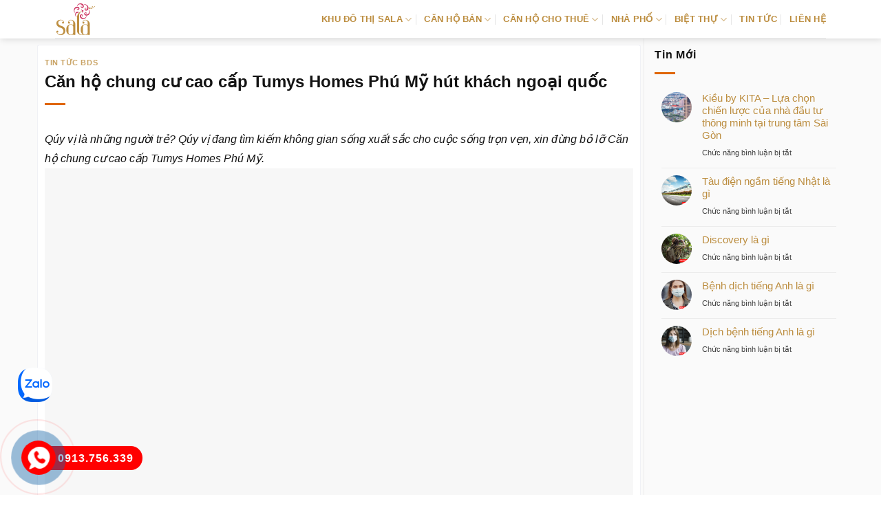

--- FILE ---
content_type: text/html; charset=UTF-8
request_url: https://daiquangminh.org/can-ho-chung-cu-cao-cap-tumys-homes-phu-my-hut-khach-ngoai-quoc/
body_size: 14719
content:
<!DOCTYPE html><html lang="vi" prefix="og: https://ogp.me/ns#" class="loading-site no-js"><head><script data-no-optimize="1">var litespeed_docref=sessionStorage.getItem("litespeed_docref");litespeed_docref&&(Object.defineProperty(document,"referrer",{get:function(){return litespeed_docref}}),sessionStorage.removeItem("litespeed_docref"));</script> <meta charset="UTF-8" /><link rel="profile" href="https://gmpg.org/xfn/11" /><link rel="pingback" href="https://daiquangminh.org/xmlrpc.php" /><meta name="viewport" content="width=device-width, initial-scale=1" /><title>Căn hộ chung cư cao cấp Tumys Homes Phú Mỹ hút khách ngoại quốc</title><meta name="description" content="Qúy vị là những người trẻ? Qúy vị đang tìm kiếm không gian sống xuất sắc cho cuộc sống trọn vẹn, xin đừng bỏ lỡ Căn hộ chung cư cao cấp Tumys Homes Phú Mỹ."/><meta name="robots" content="follow, index, max-snippet:-1, max-video-preview:-1, max-image-preview:large"/><link rel="canonical" href="https://daiquangminh.org/can-ho-chung-cu-cao-cap-tumys-homes-phu-my-hut-khach-ngoai-quoc/" /><meta property="og:locale" content="vi_VN" /><meta property="og:type" content="article" /><meta property="og:title" content="Căn hộ chung cư cao cấp Tumys Homes Phú Mỹ hút khách ngoại quốc" /><meta property="og:description" content="Qúy vị là những người trẻ? Qúy vị đang tìm kiếm không gian sống xuất sắc cho cuộc sống trọn vẹn, xin đừng bỏ lỡ Căn hộ chung cư cao cấp Tumys Homes Phú Mỹ." /><meta property="og:url" content="https://daiquangminh.org/can-ho-chung-cu-cao-cap-tumys-homes-phu-my-hut-khach-ngoai-quoc/" /><meta property="og:site_name" content="Khu đô thị sala" /><meta property="article:section" content="Tin tức BDS" /><meta property="og:updated_time" content="2022-10-06T15:41:12+07:00" /><meta property="article:published_time" content="2022-10-06T09:00:13+07:00" /><meta property="article:modified_time" content="2022-10-06T15:41:12+07:00" /><meta name="twitter:card" content="summary_large_image" /><meta name="twitter:title" content="Căn hộ chung cư cao cấp Tumys Homes Phú Mỹ hút khách ngoại quốc" /><meta name="twitter:description" content="Qúy vị là những người trẻ? Qúy vị đang tìm kiếm không gian sống xuất sắc cho cuộc sống trọn vẹn, xin đừng bỏ lỡ Căn hộ chung cư cao cấp Tumys Homes Phú Mỹ." /><meta name="twitter:site" content="@admin" /><meta name="twitter:creator" content="@admin" /><meta name="twitter:label1" content="Được viết bởi" /><meta name="twitter:data1" content="khanhquay1988" /><meta name="twitter:label2" content="Thời gian để đọc" /><meta name="twitter:data2" content="4 phút" /> <script type="application/ld+json" class="rank-math-schema">{"@context":"https://schema.org","@graph":[{"@type":["Person","Organization"],"@id":"https://daiquangminh.org/#person","name":"D\u1ef1 \u00e1n Khu \u0111\u00f4 th\u1ecb sala - \u0110\u1ea1i Quang Minh","sameAs":["https://twitter.com/admin"]},{"@type":"WebSite","@id":"https://daiquangminh.org/#website","url":"https://daiquangminh.org","name":"Khu \u0111\u00f4 th\u1ecb sala","publisher":{"@id":"https://daiquangminh.org/#person"},"inLanguage":"vi"},{"@type":"ImageObject","@id":"https://tumyshomephumy.com/wp-content/uploads/2022/09/tumys-homes-phu-my2.jpg","url":"https://tumyshomephumy.com/wp-content/uploads/2022/09/tumys-homes-phu-my2.jpg","width":"200","height":"200","inLanguage":"vi"},{"@type":"BreadcrumbList","@id":"https://daiquangminh.org/can-ho-chung-cu-cao-cap-tumys-homes-phu-my-hut-khach-ngoai-quoc/#breadcrumb","itemListElement":[{"@type":"ListItem","position":"1","item":{"@id":"https://daiquangminh.org","name":"Sala Th\u1ee7 Thi\u00eam"}},{"@type":"ListItem","position":"2","item":{"@id":"https://daiquangminh.org/tin-tuc-bds/","name":"Tin t\u1ee9c BDS"}},{"@type":"ListItem","position":"3","item":{"@id":"https://daiquangminh.org/can-ho-chung-cu-cao-cap-tumys-homes-phu-my-hut-khach-ngoai-quoc/","name":"C\u0103n h\u1ed9 chung c\u01b0 cao c\u1ea5p Tumys Homes Ph\u00fa M\u1ef9 h\u00fat kh\u00e1ch ngo\u1ea1i qu\u1ed1c"}}]},{"@type":"WebPage","@id":"https://daiquangminh.org/can-ho-chung-cu-cao-cap-tumys-homes-phu-my-hut-khach-ngoai-quoc/#webpage","url":"https://daiquangminh.org/can-ho-chung-cu-cao-cap-tumys-homes-phu-my-hut-khach-ngoai-quoc/","name":"C\u0103n h\u1ed9 chung c\u01b0 cao c\u1ea5p Tumys Homes Ph\u00fa M\u1ef9 h\u00fat kh\u00e1ch ngo\u1ea1i qu\u1ed1c","datePublished":"2022-10-06T09:00:13+07:00","dateModified":"2022-10-06T15:41:12+07:00","isPartOf":{"@id":"https://daiquangminh.org/#website"},"primaryImageOfPage":{"@id":"https://tumyshomephumy.com/wp-content/uploads/2022/09/tumys-homes-phu-my2.jpg"},"inLanguage":"vi","breadcrumb":{"@id":"https://daiquangminh.org/can-ho-chung-cu-cao-cap-tumys-homes-phu-my-hut-khach-ngoai-quoc/#breadcrumb"}},{"@type":"Person","@id":"https://daiquangminh.org/author/admin/","name":"khanhquay1988","url":"https://daiquangminh.org/author/admin/","image":{"@type":"ImageObject","@id":"https://daiquangminh.org/wp-content/litespeed/avatar/acf852e0e5c4580484bdaa7409d83e5b.jpg?ver=1768804985","url":"https://daiquangminh.org/wp-content/litespeed/avatar/acf852e0e5c4580484bdaa7409d83e5b.jpg?ver=1768804985","caption":"khanhquay1988","inLanguage":"vi"}},{"@type":"BlogPosting","headline":"C\u0103n h\u1ed9 chung c\u01b0 cao c\u1ea5p Tumys Homes Ph\u00fa M\u1ef9 h\u00fat kh\u00e1ch ngo\u1ea1i qu\u1ed1c","datePublished":"2022-10-06T09:00:13+07:00","dateModified":"2022-10-06T15:41:12+07:00","articleSection":"Tin t\u1ee9c BDS","author":{"@id":"https://daiquangminh.org/author/admin/","name":"khanhquay1988"},"publisher":{"@id":"https://daiquangminh.org/#person"},"description":"Q\u00fay v\u1ecb l\u00e0 nh\u1eefng ng\u01b0\u1eddi tr\u1ebb? Q\u00fay v\u1ecb \u0111ang t\u00ecm ki\u1ebfm kh\u00f4ng gian s\u1ed1ng xu\u1ea5t s\u1eafc cho cu\u1ed9c s\u1ed1ng tr\u1ecdn v\u1eb9n, xin \u0111\u1eebng b\u1ecf l\u1ee1 C\u0103n h\u1ed9 chung c\u01b0 cao c\u1ea5p Tumys Homes Ph\u00fa M\u1ef9.","name":"C\u0103n h\u1ed9 chung c\u01b0 cao c\u1ea5p Tumys Homes Ph\u00fa M\u1ef9 h\u00fat kh\u00e1ch ngo\u1ea1i qu\u1ed1c","@id":"https://daiquangminh.org/can-ho-chung-cu-cao-cap-tumys-homes-phu-my-hut-khach-ngoai-quoc/#richSnippet","isPartOf":{"@id":"https://daiquangminh.org/can-ho-chung-cu-cao-cap-tumys-homes-phu-my-hut-khach-ngoai-quoc/#webpage"},"image":{"@id":"https://tumyshomephumy.com/wp-content/uploads/2022/09/tumys-homes-phu-my2.jpg"},"inLanguage":"vi","mainEntityOfPage":{"@id":"https://daiquangminh.org/can-ho-chung-cu-cao-cap-tumys-homes-phu-my-hut-khach-ngoai-quoc/#webpage"}}]}</script> <link rel='dns-prefetch' href='//fonts.googleapis.com' /><link href='https://fonts.gstatic.com' crossorigin rel='preconnect' /><link rel='prefetch' href='https://daiquangminh.org/wp-content/themes/flatsome/assets/js/flatsome.js?ver=e2eddd6c228105dac048' /><link rel='prefetch' href='https://daiquangminh.org/wp-content/themes/flatsome/assets/js/chunk.slider.js?ver=3.20.3' /><link rel='prefetch' href='https://daiquangminh.org/wp-content/themes/flatsome/assets/js/chunk.popups.js?ver=3.20.3' /><link rel='prefetch' href='https://daiquangminh.org/wp-content/themes/flatsome/assets/js/chunk.tooltips.js?ver=3.20.3' /><link rel='prefetch' href='https://daiquangminh.org/wp-content/themes/flatsome/assets/js/woocommerce.js?ver=1c9be63d628ff7c3ff4c' /><link rel="alternate" type="application/rss+xml" title="Dòng thông tin Khu đô thị sala &raquo;" href="https://daiquangminh.org/feed/" /><link rel="alternate" type="application/rss+xml" title="Khu đô thị sala &raquo; Dòng bình luận" href="https://daiquangminh.org/comments/feed/" /><link rel="alternate" title="oNhúng (JSON)" type="application/json+oembed" href="https://daiquangminh.org/wp-json/oembed/1.0/embed?url=https%3A%2F%2Fdaiquangminh.org%2Fcan-ho-chung-cu-cao-cap-tumys-homes-phu-my-hut-khach-ngoai-quoc%2F" /><link rel="alternate" title="oNhúng (XML)" type="text/xml+oembed" href="https://daiquangminh.org/wp-json/oembed/1.0/embed?url=https%3A%2F%2Fdaiquangminh.org%2Fcan-ho-chung-cu-cao-cap-tumys-homes-phu-my-hut-khach-ngoai-quoc%2F&#038;format=xml" /><link data-optimized="2" rel="stylesheet" href="https://daiquangminh.org/wp-content/litespeed/css/c1c2c418d441a715e4e1bc4dc9a47646.css?ver=3db12" /> <script type="litespeed/javascript" data-src="https://daiquangminh.org/wp-includes/js/jquery/jquery.min.js" id="jquery-core-js"></script> <link rel="https://api.w.org/" href="https://daiquangminh.org/wp-json/" /><link rel="alternate" title="JSON" type="application/json" href="https://daiquangminh.org/wp-json/wp/v2/posts/35149" /><link rel="EditURI" type="application/rsd+xml" title="RSD" href="https://daiquangminh.org/xmlrpc.php?rsd" /><meta name="generator" content="WordPress 6.9" /><link rel='shortlink' href='https://daiquangminh.org/?p=35149' />
 <script type="litespeed/javascript" data-src="https://www.googletagmanager.com/gtag/js?id=AW-857581254"></script> <script type="litespeed/javascript">window.dataLayer=window.dataLayer||[];function gtag(){dataLayer.push(arguments)}
gtag('js',new Date());gtag('config','AW-857581254')</script> <noscript><style>.woocommerce-product-gallery{ opacity: 1 !important; }</style></noscript><link rel="icon" href="https://daiquangminh.org/wp-content/uploads/2016/10/Sala-favicon.png" sizes="32x32" /><link rel="icon" href="https://daiquangminh.org/wp-content/uploads/2016/10/Sala-favicon.png" sizes="192x192" /><link rel="apple-touch-icon" href="https://daiquangminh.org/wp-content/uploads/2016/10/Sala-favicon.png" /><meta name="msapplication-TileImage" content="https://daiquangminh.org/wp-content/uploads/2016/10/Sala-favicon.png" /></head><body data-rsssl=1 class="wp-singular post-template-default single single-post postid-35149 single-format-standard wp-theme-flatsome wp-child-theme-flatsome-child theme-flatsome woocommerce-no-js header-shadow lightbox nav-dropdown-has-arrow nav-dropdown-has-shadow nav-dropdown-has-border parallax-mobile"><a class="skip-link screen-reader-text" href="#main">Bỏ qua nội dung</a><div id="wrapper"><header id="header" class="header has-sticky sticky-jump"><div class="header-wrapper"><div id="masthead" class="header-main "><div class="header-inner flex-row container logo-left medium-logo-center" role="navigation"><div id="logo" class="flex-col logo"><a href="https://daiquangminh.org/" title="Khu đô thị sala - khu do thi sala, du an sala, sala thu thiem, Đại quang minh, Dự án đại quang minh, thương xa dai quang minh quận 2, dai quang minh quan 2, biet thu dai quang minh, dat nen dai quang minh" rel="home">
<img data-lazyloaded="1" src="[data-uri]" width="60" height="50" data-src="https://daiquangminh.org/wp-content/uploads/2022/12/logo-sala.png" class="header_logo header-logo" alt="Khu đô thị sala"/><img data-lazyloaded="1" src="[data-uri]" width="60" height="50" data-src="https://daiquangminh.org/wp-content/uploads/2022/12/logo-sala.png" class="header-logo-dark" alt="Khu đô thị sala"/></a></div><div class="flex-col show-for-medium flex-left"><ul class="mobile-nav nav nav-left "><li class="nav-icon has-icon"><div class="header-button">		<a href="#" class="icon primary button round is-small" data-open="#main-menu" data-pos="left" data-bg="main-menu-overlay" role="button" aria-label="Menu" aria-controls="main-menu" aria-expanded="false" aria-haspopup="dialog" data-flatsome-role-button>
<i class="icon-menu" aria-hidden="true"></i>					</a></div></li></ul></div><div class="flex-col hide-for-medium flex-left
flex-grow"><ul class="header-nav header-nav-main nav nav-left  nav-divided nav-spacing-medium nav-uppercase" ></ul></div><div class="flex-col hide-for-medium flex-right"><ul class="header-nav header-nav-main nav nav-right  nav-divided nav-spacing-medium nav-uppercase"><li id="menu-item-35587" class="menu-item menu-item-type-custom menu-item-object-custom menu-item-home menu-item-has-children menu-item-35587 menu-item-design-default has-dropdown"><a href="https://daiquangminh.org/" class="nav-top-link" aria-expanded="false" aria-haspopup="menu">KHU ĐÔ THỊ SALA<i class="icon-angle-down" aria-hidden="true"></i></a><ul class="sub-menu nav-dropdown nav-dropdown-simple"><li id="menu-item-35588" class="menu-item menu-item-type-post_type menu-item-object-page menu-item-35588"><a rel="nofollow" href="https://daiquangminh.org/mat-bang/">MẶT BẰNG PHÂN KHU</a></li><li id="menu-item-35590" class="menu-item menu-item-type-post_type menu-item-object-page menu-item-35590"><a rel="nofollow" href="https://daiquangminh.org/vi-tri-dai-quang-minh/">VỊ TRÍ DỰ ÁN</a></li><li id="menu-item-35589" class="menu-item menu-item-type-post_type menu-item-object-page menu-item-35589"><a rel="nofollow" href="https://daiquangminh.org/tien-ich-ben-trong-du-an-dai-quang-minh/">TIỆN ÍCH DỰ ÁN</a></li></ul></li><li id="menu-item-35618" class="menu-item menu-item-type-post_type menu-item-object-page menu-item-has-children menu-item-35618 menu-item-design-default has-dropdown"><a rel="nofollow" href="https://daiquangminh.org/ban-can-ho-sala/" class="nav-top-link" aria-expanded="false" aria-haspopup="menu">CĂN HỘ BÁN<i class="icon-angle-down" aria-hidden="true"></i></a><ul class="sub-menu nav-dropdown nav-dropdown-simple"><li id="menu-item-35595" class="menu-item menu-item-type-post_type menu-item-object-page menu-item-35595"><a href="https://daiquangminh.org/sadora-apartment/">CĂN HỘ SADORA BÁN</a></li><li id="menu-item-35598" class="menu-item menu-item-type-post_type menu-item-object-page menu-item-35598"><a href="https://daiquangminh.org/sarimi-sala/">CĂN HỘ SARIMI BÁN</a></li><li id="menu-item-35596" class="menu-item menu-item-type-post_type menu-item-object-page menu-item-35596"><a href="https://daiquangminh.org/sarina-condominium/">CĂN HỘ SARINA BÁN</a></li><li id="menu-item-35594" class="menu-item menu-item-type-post_type menu-item-object-page menu-item-35594"><a href="https://daiquangminh.org/sarica-condominium/">CĂN HỘ SARICA BÁN</a></li></ul></li><li id="menu-item-35615" class="menu-item menu-item-type-post_type menu-item-object-page menu-item-has-children menu-item-35615 menu-item-design-default has-dropdown"><a href="https://daiquangminh.org/cho-thue-can-ho-sala/" class="nav-top-link" aria-expanded="false" aria-haspopup="menu">CĂN HỘ CHO THUÊ<i class="icon-angle-down" aria-hidden="true"></i></a><ul class="sub-menu nav-dropdown nav-dropdown-simple"><li id="menu-item-35631" class="menu-item menu-item-type-post_type menu-item-object-page menu-item-35631"><a href="https://daiquangminh.org/cho-thue-can-ho-sadora/">SADORA CHO THUÊ</a></li><li id="menu-item-35632" class="menu-item menu-item-type-post_type menu-item-object-page menu-item-35632"><a href="https://daiquangminh.org/cho-thue-can-ho-sarimi/">SARIMI CHO THUÊ</a></li><li id="menu-item-35633" class="menu-item menu-item-type-post_type menu-item-object-page menu-item-35633"><a href="https://daiquangminh.org/cho-thue-can-ho-sarina/">SARINA CHO THUÊ</a></li><li id="menu-item-35634" class="menu-item menu-item-type-post_type menu-item-object-page menu-item-35634"><a href="https://daiquangminh.org/cho-thue-can-ho-sarica/">SARICA CHO THUÊ</a></li></ul></li><li id="menu-item-35931" class="menu-item menu-item-type-post_type menu-item-object-page menu-item-has-children menu-item-35931 menu-item-design-default has-dropdown"><a href="https://daiquangminh.org/nha-pho-thuong-mai-sala-dai-quang-minh/" class="nav-top-link" aria-expanded="false" aria-haspopup="menu">NHÀ PHỐ<i class="icon-angle-down" aria-hidden="true"></i></a><ul class="sub-menu nav-dropdown nav-dropdown-simple"><li id="menu-item-35929" class="menu-item menu-item-type-post_type menu-item-object-page menu-item-35929"><a href="https://daiquangminh.org/ban-nha-pho-thuong-mai-sala-dai-quang-minh/">NHÀ PHỐ BÁN</a></li><li id="menu-item-35930" class="menu-item menu-item-type-post_type menu-item-object-page menu-item-35930"><a href="https://daiquangminh.org/cho-thue-nha-pho-thuong-mai-sala-dai-quang-minh/">NHÀ PHỐ CHO THUÊ</a></li><li id="menu-item-35593" class="menu-item menu-item-type-post_type menu-item-object-page menu-item-35593"><a href="https://daiquangminh.org/sari-town/">NHÀ PHỐ SARI TOWN</a></li><li id="menu-item-35592" class="menu-item menu-item-type-post_type menu-item-object-page menu-item-35592"><a href="https://daiquangminh.org/nha-pho-thuong-mai-nguyen-co-thach/">NGUYỄN CƠ THẠCH</a></li></ul></li><li id="menu-item-35597" class="menu-item menu-item-type-post_type menu-item-object-page menu-item-has-children menu-item-35597 menu-item-design-default has-dropdown"><a href="https://daiquangminh.org/saroma-villa/" class="nav-top-link" aria-expanded="false" aria-haspopup="menu">BIỆT THỰ<i class="icon-angle-down" aria-hidden="true"></i></a><ul class="sub-menu nav-dropdown nav-dropdown-simple"><li id="menu-item-35621" class="menu-item menu-item-type-taxonomy menu-item-object-product_cat menu-item-35621"><a href="https://daiquangminh.org/ban-biet-thu-sala-dai-quang-minh/">BIỆT THỰ BÁN</a></li><li id="menu-item-35622" class="menu-item menu-item-type-taxonomy menu-item-object-product_cat menu-item-35622"><a href="https://daiquangminh.org/cho-thue-biet-thu-sala-dai-quang-minh/">BIỆT THỰ CHO THUÊ</a></li></ul></li><li id="menu-item-35681" class="menu-item menu-item-type-taxonomy menu-item-object-category menu-item-35681 menu-item-design-default"><a rel="nofollow" href="https://daiquangminh.org/tin-tuc-du-an-dai-quang-minh/" class="nav-top-link">TIN TỨC</a></li><li id="menu-item-35591" class="menu-item menu-item-type-post_type menu-item-object-page menu-item-35591 menu-item-design-default"><a rel="nofollow" href="https://daiquangminh.org/lien-he/" class="nav-top-link">LIÊN HỆ</a></li></ul></div><div class="flex-col show-for-medium flex-right"><ul class="mobile-nav nav nav-right "></ul></div></div><div class="container"><div class="top-divider full-width"></div></div></div><div class="header-bg-container fill"><div class="header-bg-image fill"></div><div class="header-bg-color fill"></div></div></div></header><main id="main" class=""><div id="content" class="blog-wrapper blog-single page-wrapper"><div class="row row-large row-divided "><div class="large-9 col"><article id="post-35149" class="post-35149 post type-post status-publish format-standard hentry category-tin-tuc-bds"><div class="article-inner "><header class="entry-header"><div class="entry-header-text entry-header-text-top text-left"><h6 class="entry-category is-xsmall"><a href="https://daiquangminh.org/tin-tuc-bds/" rel="category tag">Tin tức BDS</a></h6><h1 class="entry-title">Căn hộ chung cư cao cấp Tumys Homes Phú Mỹ hút khách ngoại quốc</h1><div class="entry-divider is-divider small"></div></div></header><div class="entry-content single-page"><div class="wprt-container"><p><em>Qúy vị là những người trẻ? Qúy vị đang tìm kiếm không gian sống xuất sắc cho cuộc sống trọn vẹn, xin đừng bỏ lỡ Căn hộ chung cư cao cấp Tumys Homes Phú Mỹ.</em><br /><img class="lazy-load" src="data:image/svg+xml,%3Csvg%20viewBox%3D%220%200%20100%20100%22%20xmlns%3D%22http%3A%2F%2Fwww.w3.org%2F2000%2Fsvg%22%3E%3C%2Fsvg%3E" data-src='https://tumyshomephumy.com/wp-content/uploads/2022/09/thiet-ke-can-ho-tumys-homes-phu-my6.jpg' alt='Tumys Homes Phú Mỹ' width='100%'/></p><h2>Dự án chung cư Tumys Homes Phú Mỹ phối cảnh độc đáo</h2><p style='text-align: justify;'>Là tòa căn hộ chung cư được mở bán đầu tiên, <b><a href="https://giagocchudautu.com/du-an/tumys-homes-phu-my/" target="_blank" rel="noopener">dự án Tumys Phú Mỹ</a></b> được xem như sự chọn lựa xuất sắc cho phong cách sống hiện đại của những cư dân đẳng cấp. Sở hữu một cặn hộ tại Căn hộ chung cư cao cấp Tumys Homes Phú Mỹ, cư dân tương lai được hưởng thụ trọn vẹn những giá trị xuất sắc nhất của cuộc sống: Sống xanh yên bình, thư giãn và sống hiện đại nhờ những tiện ích xứng tầm. đường Quốc Lộ 51 một trong những con phố nhộn nhịp nhất Bà Rịa &#8211; Vũng Tàu, nơi tập trung nhiều cơ quan hành chính, trung tâm thương mại, cửa hàng mua sắm và các khu đô thị và khách sạn hạng sang cao cấp. Một thời gian ngắn nữa thôi sẽ xuất hiện siêu dự án bất động sản phân phối bởi thương hiệu   tại đường Quốc Lộ 51, mang tên  <b>Khu căn hộ chung cư hạng sang Tumys Homes Phú Mỹ</b>. Không những chỉ tấp nập, đường Quốc Lộ 51 còn có sự đồng bố hóa về sở hạ tầng cùng công viên hồ điều hòa rộng lớn, bởi thếCăn hộ chung cư cao cấp Tumys Homes Phú Mỹ nằm tại đây sẽ hưởng lợi khi có cả bốn mặt thoáng cùng hạ tầng giao thông hiện đại, dễ dàng đi đến và đi đến vùng.</p><p style='text-align: justify;'>Một trong những biện pháp mà  <b><a href="https://tumyshomephumy.com/" target="_blank" rel="noopener">dự án Tumys Homes Phú Mỹ</a></b> đưa ra là chúng tôi mang tới một hệ sinh thái tiện ích trọn vẹn ngay trong khu nhà của bạn. Mọi nhu cầu của cuộc sống như thể thao, giải trí, mua sắm thương mại,…đều được quy hoạch ngay trong dự án. Chỉ vài bước chân là cư dân Căn hộ chung cư cao cấp Tumys Homes Phú Mỹ đã có thể tiếp cận với những tiện ích chất lượng này.Kết hợp với chuỗi nhiều tiện ích sang trọng được tích hợp bên trong dự án, cư dân tương lai tại  <b>dự án Tumys Phú Mỹ</b>  được trải nghiệm một số loại hình tiện ích dự kiến như: Khu trung tâm mua sắm sầm uất với nhiều hàng hóa thương hiệu nổi tiếng thế giới; siêu thi Vinmart với hàng chục nghìn mặt hàng khác nhau; khu vui chơi giải trí hiện đại sẽ là điểm đến hấp dẫn của cư dân dự án bất động sản nói riêng và cư dân Bà Rịa &#8211; Vũng Tàu nói chung; khu phức hợp thể thao với nhiều sân tập chuyên nghiệp như: sân tennis, cầu lông, bóng rổ,… sẽ là không gian rèn luyện sức khỏe lí tưởng cho cả nhà.</p><p><img class="lazy-load" src="data:image/svg+xml,%3Csvg%20viewBox%3D%220%200%20100%20100%22%20xmlns%3D%22http%3A%2F%2Fwww.w3.org%2F2000%2Fsvg%22%3E%3C%2Fsvg%3E" data-src='https://tumyshomephumy.com/wp-content/uploads/2022/09/tumys-homes-phu-my2.jpg' alt='Tumys Homes Phú Mỹ' width='100%'/></p><h3>Khu Tumys Homes Phú Mỹ chất lượng cao</h3><p style='text-align: justify;'>Bên cạnh đó với thiết kế thông minh gây ra một không gian sống xuất sắc vừa trong lành, vừa hiện đại, tiện nghi với hàng loạt những tiện ích nội khu khép kín thỏa mãn mọi nhu cầu sống thì  <b>Khu căn hộ chung cư hạng sang Tumys Homes Phú Mỹ</b>  cung cấp trọn vẹn những tiêu chuẩn sống của cư dân nước ngoài. Hiện nay, nhu cầu sở hữu những chung cư hạng sang đa chức năng như Căn hộ chung cư cao cấp Tumys Homes Phú Mỹ là rất lớn và có khả năng trở nên xu thế mới trong tương lai. Khi mà các thành phố lớn như Bà Rịa &#8211; Vũng Tàu, quỹ đất để xây dựng các tòa nhà văn phòng, các khu chung cư đang dần cạn kiệt thì việc sở hữu một sản phẩm tích hợp được nhiều chức năng như căn hộ văn phòng là một chọn lựa vô cùng xuất sắc cho các cặp vợ chồng trẻ, các doanh nhân trẻ mới khởi nghiệp, các doanh nghiệp nhỏ và vừa…</p><p style='text-align: justify;'>Về hiệu quả đầu tư, các sản phẩm căn hộ Office có giá phải chăng hơn so với các sản phẩm BĐS khác trong khi đó tỷ lệ lợi nhuận của các căn hộ Office này có thể đạt từ 15-20%. Con số này vô cùng ấn tượng khi so sánh trên tỉ suất trung bình từ các kênh đầu tư an toàn như ngân hàng. Trong bối cảnh thị trường BĐS cho thuê vẫn tiếp tục giữ mức tăng ổn định cho tới năm 2025, khoảng 2-3%/năm, mức tăng trưởng tại khu vực phía trung tâm còn được tiên liệu cao hơn nhiều với tầm vóc tương xứng với địa điểm “trung tâm hành chính mới” của Bà Rịa &#8211; Vũng Tàu. Hiện tại CĐT  đã chính thức mở bán Căn hộ chung cư cao cấp Tumys Homes Phú Mỹ với rất nhiều chương trình ưu đãi “có một không hai”.  Để biết thêm tin tức chi tiết về lịch mở bán Căn hộ chung cư cao cấp Tumys Homes Phú Mỹ gần nhất, quý khách vui lòng điện thoại với chúng tôi.</p><p> Đọc thêm tin này<br /></p><ul><li><b><a href="https://daiquangminh.org/chung-cu-cao-cap-chi-linh-center-dia-the-vuot-troi-uu-the-thanh-cong/" title="Chung cư cao cấp Chí Linh Center Địa thế vượt trội, Ưu thế thành công">Chung cư cao cấp Chí Linh Center Địa thế vượt trội, Ưu thế thành công</a></b></li><li><b><a href="https://daiquangminh.org/can-ho-hang-sang-the-global-city-chiec-kieng-vang-cua-thi-truong-bds/" title="Căn hộ hạng sang The Global City &quot;chiếc kiềng vàng&quot; của thị trường BĐS">Căn hộ hạng sang The Global City &#8220;chiếc kiềng vàng&#8221; của thị trường BĐS</a></b></li></ul></div><div class='clearfix'></div><div id="related_posts"><h6>Bài viết liên quan</h6><div class="row"><div class="col medium-4 small-12 large-4"><div class="relatedhover"><div class="relatedthumb">
<a href="https://daiquangminh.org/avila-2-du-cong-trinh-tieu-bieu-noi-dep/" title="The Avila 2  dự án công trình tiêu biểu nội thất đẹp">
</a></div><div class="relatedcontent"><h5><a href="https://daiquangminh.org/avila-2-du-cong-trinh-tieu-bieu-noi-dep/" title="The Avila 2  dự án công trình tiêu biểu nội thất đẹp">The Avila 2  dự án công trình tiêu biểu nội thất đẹp</a></h5></div></div></div><div class="col medium-4 small-12 large-4"><div class="relatedhover"><div class="relatedthumb">
<a href="https://daiquangminh.org/empire-city-nhung-dieu-dang-mong-doi-nhat/" title="Empire City những điều đáng mong đợi nhất">
<img width="300" height="193" src="data:image/svg+xml,%3Csvg%20viewBox%3D%220%200%20300%20193%22%20xmlns%3D%22http%3A%2F%2Fwww.w3.org%2F2000%2Fsvg%22%3E%3C%2Fsvg%3E" data-src="https://daiquangminh.org/wp-content/uploads/2016/11/can-ho-empire-city-1-300x193.jpg" class="lazy-load attachment-medium size-medium wp-post-image" alt="" srcset="" data-srcset="https://daiquangminh.org/wp-content/uploads/2016/11/can-ho-empire-city-1-300x193.jpg 300w, https://daiquangminh.org/wp-content/uploads/2016/11/can-ho-empire-city-1-225x145.jpg 225w, https://daiquangminh.org/wp-content/uploads/2016/11/can-ho-empire-city-1.jpg 730w" sizes="(max-width: 300px) 100vw, 300px" />
</a></div><div class="relatedcontent"><h5><a href="https://daiquangminh.org/empire-city-nhung-dieu-dang-mong-doi-nhat/" title="Empire City những điều đáng mong đợi nhất">Empire City những điều đáng mong đợi nhất</a></h5></div></div></div><div class="col medium-4 small-12 large-4"><div class="relatedhover"><div class="relatedthumb">
<a href="https://daiquangminh.org/can-ho-dao-kim-cuong-noi-cu-ly-tuong-khu-dong/" title="Căn hộ Đảo Kim Cương nơi an cư lý tưởng khu đông">
<img width="300" height="200" src="data:image/svg+xml,%3Csvg%20viewBox%3D%220%200%20300%20200%22%20xmlns%3D%22http%3A%2F%2Fwww.w3.org%2F2000%2Fsvg%22%3E%3C%2Fsvg%3E" data-src="https://daiquangminh.org/wp-content/uploads/2016/11/can-ho-dao-kim-cuong-300x200.jpg" class="lazy-load attachment-medium size-medium wp-post-image" alt="" srcset="" data-srcset="https://daiquangminh.org/wp-content/uploads/2016/11/can-ho-dao-kim-cuong-300x200.jpg 300w, https://daiquangminh.org/wp-content/uploads/2016/11/can-ho-dao-kim-cuong.jpg 670w" sizes="(max-width: 300px) 100vw, 300px" />
</a></div><div class="relatedcontent"><h5><a href="https://daiquangminh.org/can-ho-dao-kim-cuong-noi-cu-ly-tuong-khu-dong/" title="Căn hộ Đảo Kim Cương nơi an cư lý tưởng khu đông">Căn hộ Đảo Kim Cương nơi an cư lý tưởng khu đông</a></h5></div></div></div><div class="col medium-4 small-12 large-4"><div class="relatedhover"><div class="relatedthumb">
<a href="https://daiquangminh.org/5-dieu-khien-laimian-city-ghi-diem-voi-nha-dau-tu/" title="5 điều khiến Laimian City ghi điểm với nhà đầu tư.">
<img width="300" height="142" src="data:image/svg+xml,%3Csvg%20viewBox%3D%220%200%20300%20142%22%20xmlns%3D%22http%3A%2F%2Fwww.w3.org%2F2000%2Fsvg%22%3E%3C%2Fsvg%3E" data-src="https://daiquangminh.org/wp-content/uploads/2019/03/tong-phoi-canh-du-an-raemian-city-300x142.jpg" class="lazy-load attachment-medium size-medium wp-post-image" alt="" srcset="" data-srcset="https://daiquangminh.org/wp-content/uploads/2019/03/tong-phoi-canh-du-an-raemian-city-300x142.jpg 300w, https://daiquangminh.org/wp-content/uploads/2019/03/tong-phoi-canh-du-an-raemian-city-1024x486.jpg 1024w, https://daiquangminh.org/wp-content/uploads/2019/03/tong-phoi-canh-du-an-raemian-city.jpg 1054w" sizes="(max-width: 300px) 100vw, 300px" />
</a></div><div class="relatedcontent"><h5><a href="https://daiquangminh.org/5-dieu-khien-laimian-city-ghi-diem-voi-nha-dau-tu/" title="5 điều khiến Laimian City ghi điểm với nhà đầu tư.">5 điều khiến Laimian City ghi điểm với nhà đầu tư.</a></h5></div></div></div><div class="col medium-4 small-12 large-4"><div class="relatedhover"><div class="relatedthumb">
<a href="https://daiquangminh.org/tu-van-thiet-ke-thi-cong-quan-cafe-nho-dep/" title="Tư vấn thiết kế thi công quán cafe nhỏ đẹp">
<img width="300" height="212" src="data:image/svg+xml,%3Csvg%20viewBox%3D%220%200%20300%20212%22%20xmlns%3D%22http%3A%2F%2Fwww.w3.org%2F2000%2Fsvg%22%3E%3C%2Fsvg%3E" data-src="https://daiquangminh.org/wp-content/uploads/2018/04/thiết_kế_thi_công_nội_thất_quán_cafe_đẹp1-300x212.jpg" class="lazy-load attachment-medium size-medium wp-post-image" alt="" srcset="" data-srcset="https://daiquangminh.org/wp-content/uploads/2018/04/thiết_kế_thi_công_nội_thất_quán_cafe_đẹp1-300x212.jpg 300w, https://daiquangminh.org/wp-content/uploads/2018/04/thiết_kế_thi_công_nội_thất_quán_cafe_đẹp1.jpg 700w" sizes="(max-width: 300px) 100vw, 300px" />
</a></div><div class="relatedcontent"><h5><a href="https://daiquangminh.org/tu-van-thiet-ke-thi-cong-quan-cafe-nho-dep/" title="Tư vấn thiết kế thi công quán cafe nhỏ đẹp">Tư vấn thiết kế thi công quán cafe nhỏ đẹp</a></h5></div></div></div><div class="col medium-4 small-12 large-4"><div class="relatedhover"><div class="relatedthumb">
<a href="https://daiquangminh.org/du-an-biet-thu-nha-pho-va-biet-thu-khu-do-thi-lang-van-da-nang-voi-nhung-tien-ich-khong-the-tuyet-voi-hon/" title="Dự án Biệt thự nhà phố và biệt thự Khu đô thị Làng Vân Đà Nẵng với những tiện ích khổng thể tuyệt vời hơn.">
</a></div><div class="relatedcontent"><h5><a href="https://daiquangminh.org/du-an-biet-thu-nha-pho-va-biet-thu-khu-do-thi-lang-van-da-nang-voi-nhung-tien-ich-khong-the-tuyet-voi-hon/" title="Dự án Biệt thự nhà phố và biệt thự Khu đô thị Làng Vân Đà Nẵng với những tiện ích khổng thể tuyệt vời hơn.">Dự án Biệt thự nhà phố và biệt thự Khu đô thị Làng Vân Đà Nẵng với những tiện ích khổng thể tuyệt vời hơn.</a></h5></div></div></div></div></div><div class='clearfix'></div></div></div></article><div id="comments" class="comments-area"></div></div><div class="post-sidebar large-3 col"><div id="secondary" class="widget-area " role="complementary"><aside id="flatsome_recent_posts-2" class="widget flatsome_recent_posts">		<span class="widget-title "><span>Tin Mới</span></span><div class="is-divider small"></div><ul><li class="recent-blog-posts-li"><div class="flex-row recent-blog-posts align-top pt-half pb-half"><div class="flex-col mr-half"><div class="badge post-date  badge-outline"><div class="badge-inner bg-fill" style="background: url(https://daiquangminh.org/wp-content/uploads/2025/10/ban-chung-cu-kieu-by-kita-quan-5.jpg); border:0;"></div></div></div><div class="flex-col flex-grow">
<a href="https://daiquangminh.org/kieu-by-kita-lua-chon-chien-luoc-cua-nha-dau-tu-thong-minh-tai-trung-tam-sai-gon/" title="Kiều by KITA – Lựa chọn chiến lược của nhà đầu tư thông minh tại trung tâm Sài Gòn">Kiều by KITA – Lựa chọn chiến lược của nhà đầu tư thông minh tại trung tâm Sài Gòn</a>
<span class="post_comments op-8 block is-xsmall"><span>Chức năng bình luận bị tắt<span class="screen-reader-text"> ở Kiều by KITA – Lựa chọn chiến lược của nhà đầu tư thông minh tại trung tâm Sài Gòn</span></span></span></div></div></li><li class="recent-blog-posts-li"><div class="flex-row recent-blog-posts align-top pt-half pb-half"><div class="flex-col mr-half"><div class="badge post-date  badge-outline"><div class="badge-inner bg-fill" style="background: url(https://daiquangminh.org/wp-content/uploads/2024/01/tau-dien-ngam-tieng-nhat-la-gi.png); border:0;"></div></div></div><div class="flex-col flex-grow">
<a href="https://daiquangminh.org/tau-dien-ngam-tieng-nhat-la-gi/" title="Tàu điện ngầm tiếng Nhật là gì">Tàu điện ngầm tiếng Nhật là gì</a>
<span class="post_comments op-8 block is-xsmall"><span>Chức năng bình luận bị tắt<span class="screen-reader-text"> ở Tàu điện ngầm tiếng Nhật là gì</span></span></span></div></div></li><li class="recent-blog-posts-li"><div class="flex-row recent-blog-posts align-top pt-half pb-half"><div class="flex-col mr-half"><div class="badge post-date  badge-outline"><div class="badge-inner bg-fill" style="background: url(https://daiquangminh.org/wp-content/uploads/2024/01/discovery-la-gi.png); border:0;"></div></div></div><div class="flex-col flex-grow">
<a href="https://daiquangminh.org/discovery-la-gi/" title="Discovery là gì">Discovery là gì</a>
<span class="post_comments op-8 block is-xsmall"><span>Chức năng bình luận bị tắt<span class="screen-reader-text"> ở Discovery là gì</span></span></span></div></div></li><li class="recent-blog-posts-li"><div class="flex-row recent-blog-posts align-top pt-half pb-half"><div class="flex-col mr-half"><div class="badge post-date  badge-outline"><div class="badge-inner bg-fill" style="background: url(https://daiquangminh.org/wp-content/uploads/2024/01/benh-dich-tieng-anh-la-gi.png); border:0;"></div></div></div><div class="flex-col flex-grow">
<a href="https://daiquangminh.org/benh-dich-tieng-anh-la-gi/" title="Bệnh dịch tiếng Anh là gì">Bệnh dịch tiếng Anh là gì</a>
<span class="post_comments op-8 block is-xsmall"><span>Chức năng bình luận bị tắt<span class="screen-reader-text"> ở Bệnh dịch tiếng Anh là gì</span></span></span></div></div></li><li class="recent-blog-posts-li"><div class="flex-row recent-blog-posts align-top pt-half pb-half"><div class="flex-col mr-half"><div class="badge post-date  badge-outline"><div class="badge-inner bg-fill" style="background: url(https://daiquangminh.org/wp-content/uploads/2024/01/dich-benh-tieng-anh-la-gi.png); border:0;"></div></div></div><div class="flex-col flex-grow">
<a href="https://daiquangminh.org/dich-benh-tieng-anh-la-gi/" title="Dịch bệnh tiếng Anh là gì">Dịch bệnh tiếng Anh là gì</a>
<span class="post_comments op-8 block is-xsmall"><span>Chức năng bình luận bị tắt<span class="screen-reader-text"> ở Dịch bệnh tiếng Anh là gì</span></span></span></div></div></li></ul></aside></div></div></div></div></main><footer id="footer" class="footer-wrapper"><div class="footer-widgets footer footer-1"><div class="row dark large-columns-2 mb-0"><div id="text-3" class="col pb-0 widget widget_text"><span class="widget-title">THÔNG TIN LIÊN HỆ</span><div class="is-divider small"></div><div class="textwidget"><p>[<strong><span style="text-decoration: underline;">Hotline</span></strong>]: <strong>0903 191 286 &#8211; 0906 765 092</strong><br />
<span style="text-decoration: underline;"><strong>Địa chỉ</strong></span>: Số 10 Đại lộ Mai Chí Thọ, p. Thủ Thiêm, Tp. Thủ Đức (quận 2), Tp. HCM<br />
<span style="text-decoration: underline;"><strong>Email</strong></span>: daiquangminh@gmail.com<br />
<span style="text-decoration: underline;"><strong>Website</strong></span>: <a href="https://daiquangminh.org/">daiquangminh.org</a></p></div></div><div id="text-2" class="col pb-0 widget widget_text"><span class="widget-title">Đăng Ký Ngay</span><div class="is-divider small"></div><div class="textwidget"><div class="wpcf7 no-js" id="wpcf7-f35408-o1" lang="vi" dir="ltr" data-wpcf7-id="35408"><div class="screen-reader-response"><p role="status" aria-live="polite" aria-atomic="true"></p><ul></ul></div><form action="/can-ho-chung-cu-cao-cap-tumys-homes-phu-my-hut-khach-ngoai-quoc/#wpcf7-f35408-o1" method="post" class="wpcf7-form init" aria-label="Form liên hệ" novalidate="novalidate" data-status="init"><fieldset class="hidden-fields-container"><input type="hidden" name="_wpcf7" value="35408" /><input type="hidden" name="_wpcf7_version" value="6.1.4" /><input type="hidden" name="_wpcf7_locale" value="vi" /><input type="hidden" name="_wpcf7_unit_tag" value="wpcf7-f35408-o1" /><input type="hidden" name="_wpcf7_container_post" value="0" /><input type="hidden" name="_wpcf7_posted_data_hash" value="" /></fieldset><p><span class="wpcf7-form-control-wrap" data-name="ho-ten"><input size="40" maxlength="400" class="wpcf7-form-control wpcf7-text wpcf7-validates-as-required form-control" aria-required="true" aria-invalid="false" placeholder="Họ và tên" value="" type="text" name="ho-ten" /></span><br />
<span class="wpcf7-form-control-wrap" data-name="dienthoai"><input size="40" maxlength="400" class="wpcf7-form-control wpcf7-tel wpcf7-validates-as-required wpcf7-text wpcf7-validates-as-tel form-control" aria-required="true" aria-invalid="false" placeholder="Số điện thoại" value="" type="tel" name="dienthoai" /></span><br />
<input class="wpcf7-form-control wpcf7-submit has-spinner btn btn-submit" type="submit" value="Đăng ký" /></p><div class="wpcf7-response-output" aria-hidden="true"></div></form></div></div></div></div></div><div class="footer-widgets footer footer-2 dark"><div class="row dark large-columns-1 mb-0"><div id="text-6" class="col pb-0 widget widget_text"><div class="textwidget"><p>Tag từ khóa: <a href="https://daiquangminh.org/cho-thue-can-ho-sala/">cho thuê căn hộ Sala</a>, <a href="https://daiquangminh.org/cho-thue-can-ho-sala/">cho thuê Sala</a>, <a href="https://daiquangminh.org/cho-thue-can-ho-sala/">căn hộ Sala cho thuê</a>, <a href="https://daiquangminh.org/cho-thue-can-ho-sala/">cho thuê Sala Thủ Thiêm</a>, <a href="https://daiquangminh.org/ban-can-ho-sala/">bán căn hộ Sala</a>, <a href="https://daiquangminh.org/tin-tuc-bds/">Tin tức BĐS</a>, <a href="https://daiquangminh.org/">Khu đô thị Sala</a>, <a href="https://daiquangminh.org/">Khu đô thị Sala Quận 2</a>, <a href="https://daiquangminh.org/">Khu đô thị Sala Thủ Thiêm</a>, <a href="https://daiquangminh.org/">Sala Thủ Thiêm</a></p><p>THAM KHẢO CÁC DỰ ÁN LÂN CẬN: Dự án <a href="https://vinhomescentralparktc.com/">Vinhomes Central Park</a> vinhomescentralparktc.com; <a href="https://duanmasterithaodien.com/">Masteri Thảo Điền</a>,  chuyển nhượng và cho thuê căn hộ Tp.HCM tại <a href="https://gkg.com.vn/">gkg.com.vn</a></p></div></div></div></div><div class="absolute-footer light medium-text-center small-text-center"><div class="container clearfix"><div class="footer-primary pull-left"><div class="copyright-footer">
Copyright 2026 © <strong>Đaiquangminh.org</strong></div></div></div></div></footer></div><div id="main-menu" class="mobile-sidebar no-scrollbar mfp-hide"><div class="sidebar-menu no-scrollbar "><ul class="nav nav-sidebar nav-vertical nav-uppercase" data-tab="1"><li class="header-search-form search-form html relative has-icon"><div class="header-search-form-wrapper"><div class="searchform-wrapper ux-search-box relative is-normal"><form role="search" method="get" class="searchform" action="https://daiquangminh.org/"><div class="flex-row relative"><div class="flex-col flex-grow">
<label class="screen-reader-text" for="woocommerce-product-search-field-0">Tìm kiếm:</label>
<input type="search" id="woocommerce-product-search-field-0" class="search-field mb-0" placeholder="Tìm Kiếm" value="" name="s" />
<input type="hidden" name="post_type" value="product" /></div><div class="flex-col">
<button type="submit" value="Tìm kiếm" class="ux-search-submit submit-button secondary button  icon mb-0" aria-label="Gửi">
<i class="icon-search" aria-hidden="true"></i>			</button></div></div><div class="live-search-results text-left z-top"></div></form></div></div></li><li class="menu-item menu-item-type-custom menu-item-object-custom menu-item-home menu-item-has-children menu-item-35587"><a href="https://daiquangminh.org/">KHU ĐÔ THỊ SALA</a><ul class="sub-menu nav-sidebar-ul children"><li class="menu-item menu-item-type-post_type menu-item-object-page menu-item-35588"><a rel="nofollow" href="https://daiquangminh.org/mat-bang/">MẶT BẰNG PHÂN KHU</a></li><li class="menu-item menu-item-type-post_type menu-item-object-page menu-item-35590"><a rel="nofollow" href="https://daiquangminh.org/vi-tri-dai-quang-minh/">VỊ TRÍ DỰ ÁN</a></li><li class="menu-item menu-item-type-post_type menu-item-object-page menu-item-35589"><a rel="nofollow" href="https://daiquangminh.org/tien-ich-ben-trong-du-an-dai-quang-minh/">TIỆN ÍCH DỰ ÁN</a></li></ul></li><li class="menu-item menu-item-type-post_type menu-item-object-page menu-item-has-children menu-item-35618"><a rel="nofollow" href="https://daiquangminh.org/ban-can-ho-sala/">CĂN HỘ BÁN</a><ul class="sub-menu nav-sidebar-ul children"><li class="menu-item menu-item-type-post_type menu-item-object-page menu-item-35595"><a href="https://daiquangminh.org/sadora-apartment/">CĂN HỘ SADORA BÁN</a></li><li class="menu-item menu-item-type-post_type menu-item-object-page menu-item-35598"><a href="https://daiquangminh.org/sarimi-sala/">CĂN HỘ SARIMI BÁN</a></li><li class="menu-item menu-item-type-post_type menu-item-object-page menu-item-35596"><a href="https://daiquangminh.org/sarina-condominium/">CĂN HỘ SARINA BÁN</a></li><li class="menu-item menu-item-type-post_type menu-item-object-page menu-item-35594"><a href="https://daiquangminh.org/sarica-condominium/">CĂN HỘ SARICA BÁN</a></li></ul></li><li class="menu-item menu-item-type-post_type menu-item-object-page menu-item-has-children menu-item-35615"><a href="https://daiquangminh.org/cho-thue-can-ho-sala/">CĂN HỘ CHO THUÊ</a><ul class="sub-menu nav-sidebar-ul children"><li class="menu-item menu-item-type-post_type menu-item-object-page menu-item-35631"><a href="https://daiquangminh.org/cho-thue-can-ho-sadora/">SADORA CHO THUÊ</a></li><li class="menu-item menu-item-type-post_type menu-item-object-page menu-item-35632"><a href="https://daiquangminh.org/cho-thue-can-ho-sarimi/">SARIMI CHO THUÊ</a></li><li class="menu-item menu-item-type-post_type menu-item-object-page menu-item-35633"><a href="https://daiquangminh.org/cho-thue-can-ho-sarina/">SARINA CHO THUÊ</a></li><li class="menu-item menu-item-type-post_type menu-item-object-page menu-item-35634"><a href="https://daiquangminh.org/cho-thue-can-ho-sarica/">SARICA CHO THUÊ</a></li></ul></li><li class="menu-item menu-item-type-post_type menu-item-object-page menu-item-has-children menu-item-35931"><a href="https://daiquangminh.org/nha-pho-thuong-mai-sala-dai-quang-minh/">NHÀ PHỐ</a><ul class="sub-menu nav-sidebar-ul children"><li class="menu-item menu-item-type-post_type menu-item-object-page menu-item-35929"><a href="https://daiquangminh.org/ban-nha-pho-thuong-mai-sala-dai-quang-minh/">NHÀ PHỐ BÁN</a></li><li class="menu-item menu-item-type-post_type menu-item-object-page menu-item-35930"><a href="https://daiquangminh.org/cho-thue-nha-pho-thuong-mai-sala-dai-quang-minh/">NHÀ PHỐ CHO THUÊ</a></li><li class="menu-item menu-item-type-post_type menu-item-object-page menu-item-35593"><a href="https://daiquangminh.org/sari-town/">NHÀ PHỐ SARI TOWN</a></li><li class="menu-item menu-item-type-post_type menu-item-object-page menu-item-35592"><a href="https://daiquangminh.org/nha-pho-thuong-mai-nguyen-co-thach/">NGUYỄN CƠ THẠCH</a></li></ul></li><li class="menu-item menu-item-type-post_type menu-item-object-page menu-item-has-children menu-item-35597"><a href="https://daiquangminh.org/saroma-villa/">BIỆT THỰ</a><ul class="sub-menu nav-sidebar-ul children"><li class="menu-item menu-item-type-taxonomy menu-item-object-product_cat menu-item-35621"><a href="https://daiquangminh.org/ban-biet-thu-sala-dai-quang-minh/">BIỆT THỰ BÁN</a></li><li class="menu-item menu-item-type-taxonomy menu-item-object-product_cat menu-item-35622"><a href="https://daiquangminh.org/cho-thue-biet-thu-sala-dai-quang-minh/">BIỆT THỰ CHO THUÊ</a></li></ul></li><li class="menu-item menu-item-type-taxonomy menu-item-object-category menu-item-35681"><a rel="nofollow" href="https://daiquangminh.org/tin-tuc-du-an-dai-quang-minh/">TIN TỨC</a></li><li class="menu-item menu-item-type-post_type menu-item-object-page menu-item-35591"><a rel="nofollow" href="https://daiquangminh.org/lien-he/">LIÊN HỆ</a></li></ul></div></div> <script type="speculationrules">{"prefetch":[{"source":"document","where":{"and":[{"href_matches":"/*"},{"not":{"href_matches":["/wp-*.php","/wp-admin/*","/wp-content/uploads/*","/wp-content/*","/wp-content/plugins/*","/wp-content/themes/flatsome-child/*","/wp-content/themes/flatsome/*","/*\\?(.+)"]}},{"not":{"selector_matches":"a[rel~=\"nofollow\"]"}},{"not":{"selector_matches":".no-prefetch, .no-prefetch a"}}]},"eagerness":"conservative"}]}</script>  <script type="litespeed/javascript" data-src="https://www.googletagmanager.com/gtag/js?id=G-GFB4GQHEGK"></script> <script type="litespeed/javascript">window.dataLayer=window.dataLayer||[];function gtag(){dataLayer.push(arguments)}
gtag('js',new Date());gtag('config','G-GFB4GQHEGK')</script> <script type="text/javascript" src="https://daiquangminh.org/wp-content/plugins/litespeed-cache/assets/js/instant_click.min.js" id="litespeed-cache-js" defer="defer" data-wp-strategy="defer"></script> <div id="navigation_toolbox"><ul class="caht"><li class="c"><a rel="nofollow" href="https://zalo.me/0913756339" target="_blank"><img data-lazyloaded="1" src="[data-uri]" data-src="https://daiquangminh.org/wp-content/themes/flatsome-child/images/icon-zalo.png" width="50" height="50" alt="zalo 0913756339" /></a></li></ul></div><div class="hotline-phone-ring-wrap"><div class="hotline-phone-ring"><div class="hotline-phone-ring-circle"></div><div class="hotline-phone-ring-circle-fill"></div><div class="hotline-phone-ring-img-circle">
<a rel="nofollow" href="tel:0913756339" class="pps-btn-img">
<img data-lazyloaded="1" src="[data-uri]" width="32" height="50" data-src="https://daiquangminh.org/wp-content/themes/flatsome-child/images/icon-phone.png" alt="Hotline gkg"  />
</a></div></div><div class="hotline-bar">
<a href="tel:0913756339" title="hotline 0913756339">
<span class="text-hotline">0913.756.339</span>
</a></div></div> <script data-no-optimize="1">window.lazyLoadOptions=Object.assign({},{threshold:300},window.lazyLoadOptions||{});!function(t,e){"object"==typeof exports&&"undefined"!=typeof module?module.exports=e():"function"==typeof define&&define.amd?define(e):(t="undefined"!=typeof globalThis?globalThis:t||self).LazyLoad=e()}(this,function(){"use strict";function e(){return(e=Object.assign||function(t){for(var e=1;e<arguments.length;e++){var n,a=arguments[e];for(n in a)Object.prototype.hasOwnProperty.call(a,n)&&(t[n]=a[n])}return t}).apply(this,arguments)}function o(t){return e({},at,t)}function l(t,e){return t.getAttribute(gt+e)}function c(t){return l(t,vt)}function s(t,e){return function(t,e,n){e=gt+e;null!==n?t.setAttribute(e,n):t.removeAttribute(e)}(t,vt,e)}function i(t){return s(t,null),0}function r(t){return null===c(t)}function u(t){return c(t)===_t}function d(t,e,n,a){t&&(void 0===a?void 0===n?t(e):t(e,n):t(e,n,a))}function f(t,e){et?t.classList.add(e):t.className+=(t.className?" ":"")+e}function _(t,e){et?t.classList.remove(e):t.className=t.className.replace(new RegExp("(^|\\s+)"+e+"(\\s+|$)")," ").replace(/^\s+/,"").replace(/\s+$/,"")}function g(t){return t.llTempImage}function v(t,e){!e||(e=e._observer)&&e.unobserve(t)}function b(t,e){t&&(t.loadingCount+=e)}function p(t,e){t&&(t.toLoadCount=e)}function n(t){for(var e,n=[],a=0;e=t.children[a];a+=1)"SOURCE"===e.tagName&&n.push(e);return n}function h(t,e){(t=t.parentNode)&&"PICTURE"===t.tagName&&n(t).forEach(e)}function a(t,e){n(t).forEach(e)}function m(t){return!!t[lt]}function E(t){return t[lt]}function I(t){return delete t[lt]}function y(e,t){var n;m(e)||(n={},t.forEach(function(t){n[t]=e.getAttribute(t)}),e[lt]=n)}function L(a,t){var o;m(a)&&(o=E(a),t.forEach(function(t){var e,n;e=a,(t=o[n=t])?e.setAttribute(n,t):e.removeAttribute(n)}))}function k(t,e,n){f(t,e.class_loading),s(t,st),n&&(b(n,1),d(e.callback_loading,t,n))}function A(t,e,n){n&&t.setAttribute(e,n)}function O(t,e){A(t,rt,l(t,e.data_sizes)),A(t,it,l(t,e.data_srcset)),A(t,ot,l(t,e.data_src))}function w(t,e,n){var a=l(t,e.data_bg_multi),o=l(t,e.data_bg_multi_hidpi);(a=nt&&o?o:a)&&(t.style.backgroundImage=a,n=n,f(t=t,(e=e).class_applied),s(t,dt),n&&(e.unobserve_completed&&v(t,e),d(e.callback_applied,t,n)))}function x(t,e){!e||0<e.loadingCount||0<e.toLoadCount||d(t.callback_finish,e)}function M(t,e,n){t.addEventListener(e,n),t.llEvLisnrs[e]=n}function N(t){return!!t.llEvLisnrs}function z(t){if(N(t)){var e,n,a=t.llEvLisnrs;for(e in a){var o=a[e];n=e,o=o,t.removeEventListener(n,o)}delete t.llEvLisnrs}}function C(t,e,n){var a;delete t.llTempImage,b(n,-1),(a=n)&&--a.toLoadCount,_(t,e.class_loading),e.unobserve_completed&&v(t,n)}function R(i,r,c){var l=g(i)||i;N(l)||function(t,e,n){N(t)||(t.llEvLisnrs={});var a="VIDEO"===t.tagName?"loadeddata":"load";M(t,a,e),M(t,"error",n)}(l,function(t){var e,n,a,o;n=r,a=c,o=u(e=i),C(e,n,a),f(e,n.class_loaded),s(e,ut),d(n.callback_loaded,e,a),o||x(n,a),z(l)},function(t){var e,n,a,o;n=r,a=c,o=u(e=i),C(e,n,a),f(e,n.class_error),s(e,ft),d(n.callback_error,e,a),o||x(n,a),z(l)})}function T(t,e,n){var a,o,i,r,c;t.llTempImage=document.createElement("IMG"),R(t,e,n),m(c=t)||(c[lt]={backgroundImage:c.style.backgroundImage}),i=n,r=l(a=t,(o=e).data_bg),c=l(a,o.data_bg_hidpi),(r=nt&&c?c:r)&&(a.style.backgroundImage='url("'.concat(r,'")'),g(a).setAttribute(ot,r),k(a,o,i)),w(t,e,n)}function G(t,e,n){var a;R(t,e,n),a=e,e=n,(t=Et[(n=t).tagName])&&(t(n,a),k(n,a,e))}function D(t,e,n){var a;a=t,(-1<It.indexOf(a.tagName)?G:T)(t,e,n)}function S(t,e,n){var a;t.setAttribute("loading","lazy"),R(t,e,n),a=e,(e=Et[(n=t).tagName])&&e(n,a),s(t,_t)}function V(t){t.removeAttribute(ot),t.removeAttribute(it),t.removeAttribute(rt)}function j(t){h(t,function(t){L(t,mt)}),L(t,mt)}function F(t){var e;(e=yt[t.tagName])?e(t):m(e=t)&&(t=E(e),e.style.backgroundImage=t.backgroundImage)}function P(t,e){var n;F(t),n=e,r(e=t)||u(e)||(_(e,n.class_entered),_(e,n.class_exited),_(e,n.class_applied),_(e,n.class_loading),_(e,n.class_loaded),_(e,n.class_error)),i(t),I(t)}function U(t,e,n,a){var o;n.cancel_on_exit&&(c(t)!==st||"IMG"===t.tagName&&(z(t),h(o=t,function(t){V(t)}),V(o),j(t),_(t,n.class_loading),b(a,-1),i(t),d(n.callback_cancel,t,e,a)))}function $(t,e,n,a){var o,i,r=(i=t,0<=bt.indexOf(c(i)));s(t,"entered"),f(t,n.class_entered),_(t,n.class_exited),o=t,i=a,n.unobserve_entered&&v(o,i),d(n.callback_enter,t,e,a),r||D(t,n,a)}function q(t){return t.use_native&&"loading"in HTMLImageElement.prototype}function H(t,o,i){t.forEach(function(t){return(a=t).isIntersecting||0<a.intersectionRatio?$(t.target,t,o,i):(e=t.target,n=t,a=o,t=i,void(r(e)||(f(e,a.class_exited),U(e,n,a,t),d(a.callback_exit,e,n,t))));var e,n,a})}function B(e,n){var t;tt&&!q(e)&&(n._observer=new IntersectionObserver(function(t){H(t,e,n)},{root:(t=e).container===document?null:t.container,rootMargin:t.thresholds||t.threshold+"px"}))}function J(t){return Array.prototype.slice.call(t)}function K(t){return t.container.querySelectorAll(t.elements_selector)}function Q(t){return c(t)===ft}function W(t,e){return e=t||K(e),J(e).filter(r)}function X(e,t){var n;(n=K(e),J(n).filter(Q)).forEach(function(t){_(t,e.class_error),i(t)}),t.update()}function t(t,e){var n,a,t=o(t);this._settings=t,this.loadingCount=0,B(t,this),n=t,a=this,Y&&window.addEventListener("online",function(){X(n,a)}),this.update(e)}var Y="undefined"!=typeof window,Z=Y&&!("onscroll"in window)||"undefined"!=typeof navigator&&/(gle|ing|ro)bot|crawl|spider/i.test(navigator.userAgent),tt=Y&&"IntersectionObserver"in window,et=Y&&"classList"in document.createElement("p"),nt=Y&&1<window.devicePixelRatio,at={elements_selector:".lazy",container:Z||Y?document:null,threshold:300,thresholds:null,data_src:"src",data_srcset:"srcset",data_sizes:"sizes",data_bg:"bg",data_bg_hidpi:"bg-hidpi",data_bg_multi:"bg-multi",data_bg_multi_hidpi:"bg-multi-hidpi",data_poster:"poster",class_applied:"applied",class_loading:"litespeed-loading",class_loaded:"litespeed-loaded",class_error:"error",class_entered:"entered",class_exited:"exited",unobserve_completed:!0,unobserve_entered:!1,cancel_on_exit:!0,callback_enter:null,callback_exit:null,callback_applied:null,callback_loading:null,callback_loaded:null,callback_error:null,callback_finish:null,callback_cancel:null,use_native:!1},ot="src",it="srcset",rt="sizes",ct="poster",lt="llOriginalAttrs",st="loading",ut="loaded",dt="applied",ft="error",_t="native",gt="data-",vt="ll-status",bt=[st,ut,dt,ft],pt=[ot],ht=[ot,ct],mt=[ot,it,rt],Et={IMG:function(t,e){h(t,function(t){y(t,mt),O(t,e)}),y(t,mt),O(t,e)},IFRAME:function(t,e){y(t,pt),A(t,ot,l(t,e.data_src))},VIDEO:function(t,e){a(t,function(t){y(t,pt),A(t,ot,l(t,e.data_src))}),y(t,ht),A(t,ct,l(t,e.data_poster)),A(t,ot,l(t,e.data_src)),t.load()}},It=["IMG","IFRAME","VIDEO"],yt={IMG:j,IFRAME:function(t){L(t,pt)},VIDEO:function(t){a(t,function(t){L(t,pt)}),L(t,ht),t.load()}},Lt=["IMG","IFRAME","VIDEO"];return t.prototype={update:function(t){var e,n,a,o=this._settings,i=W(t,o);{if(p(this,i.length),!Z&&tt)return q(o)?(e=o,n=this,i.forEach(function(t){-1!==Lt.indexOf(t.tagName)&&S(t,e,n)}),void p(n,0)):(t=this._observer,o=i,t.disconnect(),a=t,void o.forEach(function(t){a.observe(t)}));this.loadAll(i)}},destroy:function(){this._observer&&this._observer.disconnect(),K(this._settings).forEach(function(t){I(t)}),delete this._observer,delete this._settings,delete this.loadingCount,delete this.toLoadCount},loadAll:function(t){var e=this,n=this._settings;W(t,n).forEach(function(t){v(t,e),D(t,n,e)})},restoreAll:function(){var e=this._settings;K(e).forEach(function(t){P(t,e)})}},t.load=function(t,e){e=o(e);D(t,e)},t.resetStatus=function(t){i(t)},t}),function(t,e){"use strict";function n(){e.body.classList.add("litespeed_lazyloaded")}function a(){console.log("[LiteSpeed] Start Lazy Load"),o=new LazyLoad(Object.assign({},t.lazyLoadOptions||{},{elements_selector:"[data-lazyloaded]",callback_finish:n})),i=function(){o.update()},t.MutationObserver&&new MutationObserver(i).observe(e.documentElement,{childList:!0,subtree:!0,attributes:!0})}var o,i;t.addEventListener?t.addEventListener("load",a,!1):t.attachEvent("onload",a)}(window,document);</script><script data-no-optimize="1">window.litespeed_ui_events=window.litespeed_ui_events||["mouseover","click","keydown","wheel","touchmove","touchstart"];var urlCreator=window.URL||window.webkitURL;function litespeed_load_delayed_js_force(){console.log("[LiteSpeed] Start Load JS Delayed"),litespeed_ui_events.forEach(e=>{window.removeEventListener(e,litespeed_load_delayed_js_force,{passive:!0})}),document.querySelectorAll("iframe[data-litespeed-src]").forEach(e=>{e.setAttribute("src",e.getAttribute("data-litespeed-src"))}),"loading"==document.readyState?window.addEventListener("DOMContentLoaded",litespeed_load_delayed_js):litespeed_load_delayed_js()}litespeed_ui_events.forEach(e=>{window.addEventListener(e,litespeed_load_delayed_js_force,{passive:!0})});async function litespeed_load_delayed_js(){let t=[];for(var d in document.querySelectorAll('script[type="litespeed/javascript"]').forEach(e=>{t.push(e)}),t)await new Promise(e=>litespeed_load_one(t[d],e));document.dispatchEvent(new Event("DOMContentLiteSpeedLoaded")),window.dispatchEvent(new Event("DOMContentLiteSpeedLoaded"))}function litespeed_load_one(t,e){console.log("[LiteSpeed] Load ",t);var d=document.createElement("script");d.addEventListener("load",e),d.addEventListener("error",e),t.getAttributeNames().forEach(e=>{"type"!=e&&d.setAttribute("data-src"==e?"src":e,t.getAttribute(e))});let a=!(d.type="text/javascript");!d.src&&t.textContent&&(d.src=litespeed_inline2src(t.textContent),a=!0),t.after(d),t.remove(),a&&e()}function litespeed_inline2src(t){try{var d=urlCreator.createObjectURL(new Blob([t.replace(/^(?:<!--)?(.*?)(?:-->)?$/gm,"$1")],{type:"text/javascript"}))}catch(e){d="data:text/javascript;base64,"+btoa(t.replace(/^(?:<!--)?(.*?)(?:-->)?$/gm,"$1"))}return d}</script><script data-no-optimize="1">var litespeed_vary=document.cookie.replace(/(?:(?:^|.*;\s*)_lscache_vary\s*\=\s*([^;]*).*$)|^.*$/,"");litespeed_vary||fetch("/wp-content/plugins/litespeed-cache/guest.vary.php",{method:"POST",cache:"no-cache",redirect:"follow"}).then(e=>e.json()).then(e=>{console.log(e),e.hasOwnProperty("reload")&&"yes"==e.reload&&(sessionStorage.setItem("litespeed_docref",document.referrer),window.location.reload(!0))});</script><script data-optimized="1" type="litespeed/javascript" data-src="https://daiquangminh.org/wp-content/litespeed/js/4948946e59a11d799d1a565e6db75311.js?ver=3db12"></script></body></html>
<!-- Page optimized by LiteSpeed Cache @2026-01-21 12:49:10 -->

<!-- Page cached by LiteSpeed Cache 7.7 on 2026-01-21 12:49:10 -->
<!-- Guest Mode -->
<!-- QUIC.cloud UCSS in queue -->